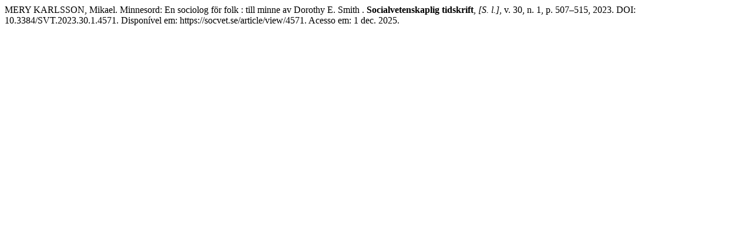

--- FILE ---
content_type: text/html; charset=UTF-8
request_url: https://socvet.se/citationstylelanguage/get/associacao-brasileira-de-normas-tecnicas?submissionId=4571&publicationId=4641
body_size: 296
content:
<div class="csl-bib-body">
  <div class="csl-entry">MERY KARLSSON, Mikael. Minnesord: En sociolog för folk : till minne av Dorothy E. Smith . <b>Socialvetenskaplig tidskrift</b>, <i>[S. l.]</i>, v. 30, n. 1, p. 507–515, 2023. DOI: 10.3384/SVT.2023.30.1.4571. Disponível em: https://socvet.se/article/view/4571. Acesso em: 1 dec. 2025.</div>
</div>